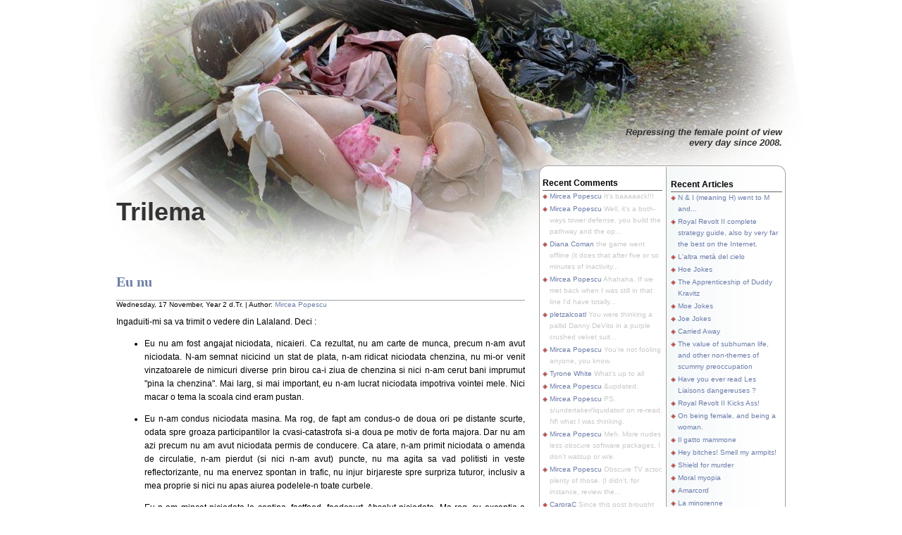

--- FILE ---
content_type: text/html; charset=UTF-8
request_url: http://trilema.com/2010/eu-nu/
body_size: 95222
content:
<!DOCTYPE html>
<html lang="en">

<head>
	<meta http-equiv="Content-Type" content="text/html; charset=UTF-8" />
	<meta http-equiv="Cache-control" content="private,max-age:9800">
	<meta name="description" content="Planet Earth's most widely read blog." /> 
	<meta name="robots" content="index,follow,noarchive" />
<link rel="icon" href="http://trilema.com/favicon.ico" type="image/x-icon" />

	<link rel="stylesheet" href="http://trilema.com/wp-content/themes/trilema/style.css" type="text/css" media="screen" />

<style type="text/css">  body {      	background: #fff url('http://trilema.com/wp-content/themes/trilema/images/bg_sep2016.jpg') no-repeat center top; }  </style>

	<link rel="alternate" type="application/atom+xml" title="Atom 0.3" href="http://trilema.com/feed/atom/" />
	<link rel="alternate" type="application/rss+xml" title="Trilema RSS Feed" href="http://trilema.com/feed/" />
	<link rel="pingback" href="http://trilema.com/xmlrpc.php" />
		<title>Eu nu on Trilema - A blog by Mircea Popescu.</title>
	<style type="text/css">
						ol.footnotes li {list-style-type:lower-roman;}
						ol.footnotes{font-size:0.8em; color:#000000;}		</style>
<script language="JavaScript" type="text/javascript">
if (top.location != self.location) top.location = self.location;
</script>

	
</head>
<body>


<div id="base">
	<div id="mask_head_ie"></div>
	<div id="base2">
		<div id="header">
			<div id="blogtitle"><a href="http://trilema.com">Trilema</a></div>
			<div id="subtitle">Repressing the female point of view<br />every day since 2008.
</div>



			

		</div>
		<div id="mask_foot"></div>
		<div id="container">
<div id="content">        <div class="spacer"></div>             <span id="shash-13901"><div class="post" id="post-13901">                    <h1><a href="http://trilema.com/2010/eu-nu/" rel="bookmark" title="Permanent Link to Eu nu">Eu nu</a></h1>                        <div class="date">                                     Wednesday, 17 November, Year 2 d.Tr.&nbsp;|&nbsp;Author: <a href="http://trilema.com/author/admin/" title="Posts by Mircea Popescu">Mircea Popescu</a>                                                        </div>

                        <div class="entry">
<p>Ingaduiti-mi sa va trimit o vedere din Lalaland. Deci :</p>
<ul>
<li>Eu nu am fost angajat niciodata, nicaieri. Ca rezultat, nu am carte de munca, precum n-am avut niciodata. N-am semnat nicicind un stat de plata, n-am ridicat niciodata chenzina, nu mi-or venit vinzatoarele de nimicuri diverse prin birou ca-i ziua de chenzina si nici n-am cerut bani imprumut "pina la chenzina". Mai larg, si mai important, eu n-am lucrat niciodata impotriva vointei mele. Nici macar o tema la scoala cind eram pustan.</li>
<p></p>
<li>Eu n-am condus niciodata masina. Ma rog, de fapt am condus-o de doua ori pe distante scurte, odata spre groaza participantilor la cvasi-catastrofa si-a doua pe motiv de forta majora. Dar nu am azi precum nu am avut niciodata permis de conducere. Ca atare, n-am primit niciodata o amenda de circulatie, n-am pierdut (si nici n-am avut) puncte, nu ma agita sa vad politisti in veste reflectorizante, nu ma enervez spontan in trafic, nu injur birjareste spre surpriza tuturor, inclusiv a mea proprie si nici nu apas aiurea podelele-n toate curbele.</li>
<p></p>
<li>Eu n-am mincat niciodata la cantina, fastfood, foodcourt. Absolut niciodata. Ma rog, cu exceptia a doua sau trei ocazii la Casa Universitarilor din Cluj si ceva mai multe la bufetul de la Parlament, daca doriti sa le considerati pe alea cantine. Tot asa cum n-am comandat la domiciliu (sau la serviciu) fastfood - pizza, chinezeasca, de-alea. E drept ca maninc si-mi place pizza, si anumite mincaruri chinezesti, dar le maninc la restaurant. E drept ca diferenta-i pina la urma minora, avind in vedere ca uneori am luat ramasitele acasa si oricum livreaza si la comanda daca le ceri, nu-i vorba deci de-o diferenta <em>substantiala</em>. A, si n-am mincat niciodata o saorma. Pur si simplu, pe cind am plecat eu din Romania nu ajunsesera inca la moda si de cind m-am intors n-am fost curios. Am mincat in schimb doner pe malul Bosforului, n-am ceva impotriva mincarii turco-arabesti per se.</li>
<p></p>
<li>Eu n-am fost casatorit niciodata, precum n-am fost nici logodit (si nici macar n-am avut intentia, ca nu ma tenteaza aranjamentul). Nici macar n-am intretinut relatii exclusive cu nici o femeie, nicicind. Nu asa pe ascuns, ci deschis si explicit, draga mea, eu mai am "doua-trei" in prima faza, "niste" mai apoi, asa incit ma-ntelegi tu... N-am platit prostituate niciodata, dar m-am iubit cu destule, intr-o vreme eram tare buni prieteni cu mai toate fetele dintr-o raza de vre-o suta de mile-n jur. Sigur ca probabil dintre ele erau care-o faceau din cine stie ce interes isi reprezentau in mintea lor, tot asa cum sigur c-am dat cu bani in fete din cind in cind, dupa cum mi s-o parut mie ca-i cazul, asa ca iarasi puteti spune ca nu-i o diferenta <em>substantiala</em>. E drept, da-i riscant, dat fiind faptul ca si scumpa dvs mama...</li>
<p></p>
<li>Eu n-am iertat niciodata pe nimeni. Nici n-am de gind sa ma apuc. Am pedepsit intotdeauna, distructiv, umilitor, cu cruzime specifica. E drept ca-n unele cazuri am avut a astepta luni, ani, cincinale pina sa-mi vina la socoteala, dar sincer va spui, pentru scorpion asteptarea asta-i delectare, nu inconvenient. </li>
</ul>
<p>Cinci puncte, hai c-ajunge, sa nu exageram ca nu ne-om mai putea intelege. </p>
<p>Ei, daca aveti chef de exercitiu mental, cum ar arata viata dumneavoastra daca tot la fel, nu ? Mai buna, mai rea ? Altfel ? Tot la fel ? Ati fi niste oameni mai tristi sau mai veseli, mai impliniti sau mai frustrati, mai bogati sau mai saraci ?</p>
<p>Cine stie...</p>

              <div>
                <div class="alignleft">&laquo; <a href="http://trilema.com/2010/in-criza-de-modele/">In criza de modele...</a></div>
                <div class="alignright"><a href="http://trilema.com/2010/copchii-au-o-problema/">Copchii au o problema</a> &raquo;</div>
              </div>

<div class="clear"></div>
                                                    </div>
                  <div class="info">
                             </span><span class="category">Category: <a href="http://trilema.com/category/oda-superbiei/" title="View all posts in Oda Superbiei" rel="category tag">Oda Superbiei</a></span>
   </div>
                   <div class="info_bot"></div>
            </div>
          <div id="postmetadata">
                        Comments feed : <a href='http://trilema.com/2010/eu-nu/feed/'>RSS 2.0</a>.                                             Leave your own <a href="#respond">comment</a> below, or send a <a href="http://trilema.com/2010/eu-nu/trackback/" rel="trackback">trackback</a>.                                   </div>
  
<!-- You can start editing here. -->
		<p class="commenttitle"><a name="comments"></a>91 Responses</p>
		
		<ol class="commentlist">
									<li id="comment-35907" class="commentbody"><div class="commenthead"><img alt='Mikael Eon`s avatar' src='http://mikaeleon.wordpress.com/avatar.png' class='avatar avatar-32 photo' height='32' width='32' />								<div class="commentcount">1</div>
								<span class="authorlink"><a href='http://mikaeleon.wordpress.com' class='url'>Mikael Eon</a></span>&nbsp;								<span class=""></span>
													<br />
								<a class="commentlink" href="#comment-35907" title="">Thursday, 18 November 2010</a>
							</div>
						<p>n-am retinut decat ca trebuie sa-ti spun "La multi ani" ca ai aniversat o oarecare varsta intr-una din zilele astea. sa ne traiesti!</p>
						</li>

										<li id="comment-35909" class="adminbody"><div class="adminhead"><img alt='Mircea Popescu`s avatar' src='http://trilema.com/avatar.png' class='avatar avatar-32 photo' height='32' width='32' />								<div class="commentcount">2</div>
								<span class="authorlink">Mircea Popescu</span>&nbsp;								<span class=""></span>
													<br />
								<a class="commentlink" href="#comment-35909" title="">Thursday, 18 November 2010</a>
							</div>
						<p>Eu ? Nu :D</p>
						</li>

										<li id="comment-35915" class="commentbody"><div class="commenthead"><img alt='Mari`s avatar' src='http://www.fuckoffimbusy.com/avatar.png' class='avatar avatar-32 photo' height='32' width='32' />								<div class="commentcount">3</div>
								<span class="authorlink"><a href='http://www.fuckoffimbusy.com/' class='url'>Mari</a><img src="http://trilema.com/wp-content/themes/trilema/images/insigna-criptograf.png" class="insigna" alt="insigna de criptograf" height=10 width=24 /></span>&nbsp;								<span class=""></span>
													<br />
								<a class="commentlink" href="#comment-35915" title="">Thursday, 18 November 2010</a>
							</div>
						<p>Huh, ce  e cu spovedania asta?   /:)</p>
<p>P.S. LMA!</p>
						</li>

										<li id="comment-35920" class="adminbody"><div class="adminhead"><img alt='Mircea Popescu`s avatar' src='http://trilema.com/avatar.png' class='avatar avatar-32 photo' height='32' width='32' />								<div class="commentcount">4</div>
								<span class="authorlink">Mircea Popescu</span>&nbsp;								<span class=""></span>
													<br />
								<a class="commentlink" href="#comment-35920" title="">Thursday, 18 November 2010</a>
							</div>
						<p>E de bine!</p>
						</li>

										<li id="comment-35955" class="commentbody"><div class="commenthead"><img alt='Luka D`s avatar' src='http://trilema.com/default_avatar.png' class='avatar avatar-32 photo' height='32' width='32' />								<div class="commentcount">5</div>
								<span class="authorlink">Luka D<img src="http://trilema.com/wp-content/themes/trilema/images/insigna-1k.png" class="insigna" alt="insigna pentru 1000 de comentarii" height=10 width=24 /></span>&nbsp;								<span class=""></span>
													<br />
								<a class="commentlink" href="#comment-35955" title="">Saturday, 20 November 2010</a>
							</div>
						<p>Si totusi, nu pari venit din Lalaland.<br />
Doar zic si eu, ce stiu eu ...</p>
						</li>

										<li id="comment-35956" class="adminbody"><div class="adminhead"><img alt='Mircea Popescu`s avatar' src='http://trilema.com/avatar.png' class='avatar avatar-32 photo' height='32' width='32' />								<div class="commentcount">6</div>
								<span class="authorlink">Mircea Popescu</span>&nbsp;								<span class=""></span>
													<br />
								<a class="commentlink" href="#comment-35956" title="">Saturday, 20 November 2010</a>
							</div>
						<p>Pai depinde si de Lalaland. Al tau e de rau ?</p>
						</li>

										<li id="comment-35957" class="commentbody"><div class="commenthead"><img alt='Luka D`s avatar' src='http://trilema.com/default_avatar.png' class='avatar avatar-32 photo' height='32' width='32' />								<div class="commentcount">7</div>
								<span class="authorlink">Luka D<img src="http://trilema.com/wp-content/themes/trilema/images/insigna-1k.png" class="insigna" alt="insigna pentru 1000 de comentarii" height=10 width=24 /></span>&nbsp;								<span class=""></span>
													<br />
								<a class="commentlink" href="#comment-35957" title="">Saturday, 20 November 2010</a>
							</div>
						<p>De rau? Uhm ... mai curand doar de mine si atat. Si e bine.</p>
						</li>

										<li id="comment-35995" class="commentbody"><div class="commenthead"><img alt='Mari`s avatar' src='http://www.fuckoffimbusy.com/avatar.png' class='avatar avatar-32 photo' height='32' width='32' />								<div class="commentcount">8</div>
								<span class="authorlink"><a href='http://www.fuckoffimbusy.com/' class='url'>Mari</a><img src="http://trilema.com/wp-content/themes/trilema/images/insigna-criptograf.png" class="insigna" alt="insigna de criptograf" height=10 width=24 /></span>&nbsp;								<span class=""></span>
													<br />
								<a class="commentlink" href="#comment-35995" title="">Sunday, 21 November 2010</a>
							</div>
						<p>Apoi, dacă  zici că e de bine, mărturisesc că le-am făcut pe toate cele enumerate de dumneata... în afară de una, nu spui care. :D</p>
						</li>

										<li id="comment-63848" class="adminbody"><div class="adminhead"><img alt='Mircea Popescu`s avatar' src='http://trilema.com/avatar.png' class='avatar avatar-32 photo' height='32' width='32' />								<div class="commentcount">9</div>
								<span class="authorlink">Mircea Popescu</span>&nbsp;								<span class=""></span>
													<br />
								<a class="commentlink" href="#comment-63848" title="">Wednesday, 21 September 2011</a>
							</div>
						<p>Ia uite, faza asta merita continuata.</p>
						</li>

										<li id="comment-63888" class="commentbody"><div class="commenthead"><img alt='Lilly`s avatar' src='http://trilema.com/default_avatar.png' class='avatar avatar-32 photo' height='32' width='32' />								<div class="commentcount">10</div>
								<span class="authorlink">Lilly<img src="http://trilema.com/wp-content/themes/trilema/images/insigna-trol.png" class="insigna" alt="insigna de trol" height=10 width=24 /></span>&nbsp;								<span class=""></span>
													<br />
								<a class="commentlink" href="#comment-63888" title="">Wednesday, 21 September 2011</a>
							</div>
						<p>On a remote note..<br />
,,First off, I'm sound asleep in la-la land with Shania Twain in the mountains somewhere. I hear a phone ring and I'm like, "Who's got a phone in the mountains?'' ''</p>
						</li>

										<li id="comment-63891" class="commentbody"><div class="commenthead"><img alt='Cristian`s avatar' src='http://trilema.com/default_avatar.png' class='avatar avatar-32 photo' height='32' width='32' />								<div class="commentcount">11</div>
								<span class="authorlink">Cristian<img src="http://trilema.com/wp-content/themes/trilema/images/insigna-trol.png" class="insigna" alt="insigna de trol" height=10 width=24 /><img src="http://trilema.com/wp-content/themes/trilema/images/insigna-tech.png" class="insigna" alt="insigna de tehnolog" height=10 width=24 /><img src="http://trilema.com/wp-content/themes/trilema/images/insigna-1k.png" class="insigna" alt="insigna pentru 1000 de comentarii" height=10 width=24 /></span>&nbsp;								<span class=""></span>
													<br />
								<a class="commentlink" href="#comment-63891" title="">Wednesday, 21 September 2011</a>
							</div>
						<blockquote cite="#"><p>
Eu nu am fost angajat niciodata, nicaieri.
</p></blockquote>
<p>Deci de asta îți iei tu totul pe firma :-)</p>
<blockquote cite="#"><p>
Eu n-am iertat niciodata pe nimeni.
</p></blockquote>
<p>Mircea necruțătorul. Dar uite totuși că iubește:</p>
<blockquote cite="#"><p>
N-am platit prostituate niciodata, dar m-am <em>iubit</em> cu destule,
</p></blockquote>
<blockquote cite="#"><p>
Nici macar n-am intretinut relatii exclusive cu nici o femeie, nicicind. Nu asa pe ascuns, ci deschis si explicit, draga mea, eu mai am “doua-trei” in prima faza, “niste” mai apoi, asa incit ma-ntelegi tu…
</p></blockquote>
<p>Prima faza fiind când, după câțiva ani buni? Haters gonna hate.</p>
						</li>

										<li id="comment-63910" class="adminbody"><div class="adminhead"><img alt='Mircea Popescu`s avatar' src='http://trilema.com/avatar.png' class='avatar avatar-32 photo' height='32' width='32' />								<div class="commentcount">12</div>
								<span class="authorlink">Mircea Popescu</span>&nbsp;								<span class=""></span>
													<br />
								<a class="commentlink" href="#comment-63910" title="">Wednesday, 21 September 2011</a>
							</div>
						<p>@<b>Lilly</b> La faza asta nu m-am prins. Ia-ma-ncet ca io-s din alta generatie. Ce este Shania Twain ? :D</p>
<p>@<b>Cristian</b> Nu chiar totul, si nu pentru asta cit pentru considerente fiscale. Erevanu' te maninca.</p>
<p>PS. Undefined antecedent "prima faza". Check your commenter's manual to find the correct syntax to use near "Prima faza fiind când...".</p>
						</li>

										<li id="comment-63919" class="commentbody"><div class="commenthead"><img alt='Lilly`s avatar' src='http://trilema.com/default_avatar.png' class='avatar avatar-32 photo' height='32' width='32' />								<div class="commentcount">13</div>
								<span class="authorlink">Lilly<img src="http://trilema.com/wp-content/themes/trilema/images/insigna-trol.png" class="insigna" alt="insigna de trol" height=10 width=24 /></span>&nbsp;								<span class=""></span>
													<br />
								<a class="commentlink" href="#comment-63919" title="">Wednesday, 21 September 2011</a>
							</div>
						<p>cu dedicasion <a href="http://www.youtube.com/watch?v=IpT-FW_G8-A">http://www.youtube.com/watch?v=IpT-FW_G8-A</a></p>
						</li>

										<li id="comment-63924" class="commentbody"><div class="commenthead"><img alt='Cristian`s avatar' src='http://trilema.com/default_avatar.png' class='avatar avatar-32 photo' height='32' width='32' />								<div class="commentcount">14</div>
								<span class="authorlink">Cristian<img src="http://trilema.com/wp-content/themes/trilema/images/insigna-trol.png" class="insigna" alt="insigna de trol" height=10 width=24 /><img src="http://trilema.com/wp-content/themes/trilema/images/insigna-tech.png" class="insigna" alt="insigna de tehnolog" height=10 width=24 /><img src="http://trilema.com/wp-content/themes/trilema/images/insigna-1k.png" class="insigna" alt="insigna pentru 1000 de comentarii" height=10 width=24 /></span>&nbsp;								<span class=""></span>
													<br />
								<a class="commentlink" href="#comment-63924" title="">Wednesday, 21 September 2011</a>
							</div>
						<p>Bineeeee. Hai să luam un exemplu mai concret atunci. Fetei de la brutărie i-ai spus că mai ai două-trei atunci când ai luat pâinea aia? Sau liceenei i-ai spus înainte să dea „bacul” sau după ce a dat „bacul”?</p>
<p>Apropo de prostituatele alea, nu-ți era frică de boli venerice?</p>
						</li>

										<li id="comment-63932" class="adminbody"><div class="adminhead"><img alt='Mircea Popescu`s avatar' src='http://trilema.com/avatar.png' class='avatar avatar-32 photo' height='32' width='32' />								<div class="commentcount">15</div>
								<span class="authorlink">Mircea Popescu</span>&nbsp;								<span class=""></span>
													<br />
								<a class="commentlink" href="#comment-63932" title="">Wednesday, 21 September 2011</a>
							</div>
						<p>@<b>Lilly</b> VAI CE MUZICA FRUMOASA. VAI CE VOCE MELODICA.</p>
<p>CUM AM PUTUT PENTRU CA SA TRAIESC IN BEZNA IGNORANTEI TOTI ACESTI ANI</p>
<p>@<b>Cristian</b> Aleia nu i-am spus nimic, ca n-am mai vazut-o de-atunci, zici c-o intrat in pamint. Liceenei ar fi fost dificil sa nu-i spun dat fiind ca eram cu tata ciurda cind ne-am cunoscut (daca te referi la aia cu telefonu' lui Cioran). Nu-mi era frica de boli generice. Precum nici venerice.</p>
						</li>

										<li id="comment-63938" class="commentbody"><div class="commenthead"><img alt='Lilly`s avatar' src='http://trilema.com/default_avatar.png' class='avatar avatar-32 photo' height='32' width='32' />								<div class="commentcount">16</div>
								<span class="authorlink">Lilly<img src="http://trilema.com/wp-content/themes/trilema/images/insigna-trol.png" class="insigna" alt="insigna de trol" height=10 width=24 /></span>&nbsp;								<span class=""></span>
													<br />
								<a class="commentlink" href="#comment-63938" title="">Wednesday, 21 September 2011</a>
							</div>
						<p>Ca sa o citez pe profa mea de romana ,, Esti un ignorant!'':))</p>
						</li>

										<li id="comment-63939" class="adminbody"><div class="adminhead"><img alt='Mircea Popescu`s avatar' src='http://trilema.com/avatar.png' class='avatar avatar-32 photo' height='32' width='32' />								<div class="commentcount">17</div>
								<span class="authorlink">Mircea Popescu</span>&nbsp;								<span class=""></span>
													<br />
								<a class="commentlink" href="#comment-63939" title="">Wednesday, 21 September 2011</a>
							</div>
						<p><a href="http://www.youtube.com/watch?v=FTcMqd4weQg">http://www.youtube.com/watch?v=FTcMqd4weQg</a></p>
<p>>>> <a href="http://www.youtube.com/watch?v=jG36OjxQWRg">http://www.youtube.com/watch?v=jG36OjxQWRg</a> <<<</p>
						</li>

										<li id="comment-63941" class="commentbody"><div class="commenthead"><img alt='Cristian`s avatar' src='http://trilema.com/default_avatar.png' class='avatar avatar-32 photo' height='32' width='32' />								<div class="commentcount">18</div>
								<span class="authorlink">Cristian<img src="http://trilema.com/wp-content/themes/trilema/images/insigna-trol.png" class="insigna" alt="insigna de trol" height=10 width=24 /><img src="http://trilema.com/wp-content/themes/trilema/images/insigna-tech.png" class="insigna" alt="insigna de tehnolog" height=10 width=24 /><img src="http://trilema.com/wp-content/themes/trilema/images/insigna-1k.png" class="insigna" alt="insigna pentru 1000 de comentarii" height=10 width=24 /></span>&nbsp;								<span class=""></span>
													<br />
								<a class="commentlink" href="#comment-63941" title="">Wednesday, 21 September 2011</a>
							</div>
						<p>Replica adecvată pentru Lilly era <a href="http://www.youtube.com/watch?v=mqFLXayD6e8" >That Don't Impress Me Much</a>.</p>
<p>O fi știind săraca fată ce-o fi știind. Nu știu cine e aia cu telefonul lui Cioran că parcă n-ai spus prea multe despre ea. Eu vorbeam de aia din <a href="http://trilema.com/2010/bai-mi-e-lene/" >Băi, mi-e lene</a>. Și dacă erai cu ciurda după tine, tot putea să creadă că-s niște prietene sau colege de serviciu că tot te lăudai că n-ai muncit (la patron). Mă rog, asta depinde și ce s-a întâmplat efectiv atunci.</p>
						</li>

										<li id="comment-63943" class="adminbody"><div class="adminhead"><img alt='Mircea Popescu`s avatar' src='http://trilema.com/avatar.png' class='avatar avatar-32 photo' height='32' width='32' />								<div class="commentcount">19</div>
								<span class="authorlink">Mircea Popescu</span>&nbsp;								<span class=""></span>
													<br />
								<a class="commentlink" href="#comment-63943" title="">Wednesday, 21 September 2011</a>
							</div>
						<p>Tu ai avantajul ca nefiind un barbat bine (ca mine) asculti muzica de pizde de liceu (ca Shanwi aia). Sau cu alte cuvinte io-s un ignorant, da' tendentios.</p>
<p>Pe aia am pus-o sa faca striptis la prima intilnire s-o critice fetele. </p>
<p>Bai, o plins.</p>
						</li>

										<li id="comment-63944" class="commentbody"><div class="commenthead"><img alt='Lilly`s avatar' src='http://trilema.com/default_avatar.png' class='avatar avatar-32 photo' height='32' width='32' />								<div class="commentcount">20</div>
								<span class="authorlink">Lilly<img src="http://trilema.com/wp-content/themes/trilema/images/insigna-trol.png" class="insigna" alt="insigna de trol" height=10 width=24 /></span>&nbsp;								<span class=""></span>
													<br />
								<a class="commentlink" href="#comment-63944" title="">Wednesday, 21 September 2011</a>
							</div>
						<p>Bai, shania aia ii veche de cand aveam io 5 primaveri! sau ceva..</p>
						</li>

										<li id="comment-63948" class="adminbody"><div class="adminhead"><img alt='Mircea Popescu`s avatar' src='http://trilema.com/avatar.png' class='avatar avatar-32 photo' height='32' width='32' />								<div class="commentcount">21</div>
								<span class="authorlink">Mircea Popescu</span>&nbsp;								<span class=""></span>
													<br />
								<a class="commentlink" href="#comment-63948" title="">Wednesday, 21 September 2011</a>
							</div>
						<p>Lumea tot zice ca fetele incep tot mai mici si io tot nu cred, ca-mi convine situatia.</p>
<p>Da' plm, 5 anisori ?!</p>
						</li>

										<li id="comment-63952" class="commentbody"><div class="commenthead"><img alt='Lilly`s avatar' src='http://trilema.com/default_avatar.png' class='avatar avatar-32 photo' height='32' width='32' />								<div class="commentcount">22</div>
								<span class="authorlink">Lilly<img src="http://trilema.com/wp-content/themes/trilema/images/insigna-trol.png" class="insigna" alt="insigna de trol" height=10 width=24 /></span>&nbsp;								<span class=""></span>
													<br />
								<a class="commentlink" href="#comment-63952" title="">Wednesday, 21 September 2011</a>
							</div>
						<p>:| wtf? ziceam de cand canta tanti.. tu ce scenarii ai in cap bre?!</p>
						</li>

										<li id="comment-63956" class="adminbody"><div class="adminhead"><img alt='Mircea Popescu`s avatar' src='http://trilema.com/avatar.png' class='avatar avatar-32 photo' height='32' width='32' />								<div class="commentcount">23</div>
								<span class="authorlink">Mircea Popescu</span>&nbsp;								<span class=""></span>
													<br />
								<a class="commentlink" href="#comment-63956" title="">Wednesday, 21 September 2011</a>
							</div>
						<p>Io numa' zic. Nu imi asum responsabilitatea unui interlocutor.</p>
						</li>

										<li id="comment-63959" class="commentbody"><div class="commenthead"><img alt='Cristian`s avatar' src='http://trilema.com/default_avatar.png' class='avatar avatar-32 photo' height='32' width='32' />								<div class="commentcount">24</div>
								<span class="authorlink">Cristian<img src="http://trilema.com/wp-content/themes/trilema/images/insigna-trol.png" class="insigna" alt="insigna de trol" height=10 width=24 /><img src="http://trilema.com/wp-content/themes/trilema/images/insigna-tech.png" class="insigna" alt="insigna de tehnolog" height=10 width=24 /><img src="http://trilema.com/wp-content/themes/trilema/images/insigna-1k.png" class="insigna" alt="insigna pentru 1000 de comentarii" height=10 width=24 /></span>&nbsp;								<span class=""></span>
													<br />
								<a class="commentlink" href="#comment-63959" title="">Wednesday, 21 September 2011</a>
							</div>
						<p>@Mircea Popescu: dar ce-ai vrea să ascult, <a href="http://trilema.com/2009/imi-explicati-si-mie-chestia-asta-cu-manelele/" >manele</a>?</p>
<p>A și făcut striptisul ăla? Și ce calificative a primit că acum așa e cu calificative, nu mai e cu note.</p>
						</li>

										<li id="comment-63960" class="commentbody"><div class="commenthead"><img alt='Lilly`s avatar' src='http://trilema.com/default_avatar.png' class='avatar avatar-32 photo' height='32' width='32' />								<div class="commentcount">25</div>
								<span class="authorlink">Lilly<img src="http://trilema.com/wp-content/themes/trilema/images/insigna-trol.png" class="insigna" alt="insigna de trol" height=10 width=24 /></span>&nbsp;								<span class=""></span>
													<br />
								<a class="commentlink" href="#comment-63960" title="">Wednesday, 21 September 2011</a>
							</div>
						<p>Asa i-ai zis si lu aia pe care ai impregnat-o cu semintia-ti?/:)</p>
						</li>

										<li id="comment-63965" class="adminbody"><div class="adminhead"><img alt='Mircea Popescu`s avatar' src='http://trilema.com/avatar.png' class='avatar avatar-32 photo' height='32' width='32' />								<div class="commentcount">26</div>
								<span class="authorlink">Mircea Popescu</span>&nbsp;								<span class=""></span>
													<br />
								<a class="commentlink" href="#comment-63965" title="">Wednesday, 21 September 2011</a>
							</div>
						<p>@<b>Cristian</b> A facut dara. Si precum vezi cit is de harpii si hasperite muierile la o prapadita de pizza la distanta, iti dai seama ce-o avut a-si auzi despre propriul blat copila. Daca-ti zic c-o plins...</p>
<p>@<b>Lilly</b> Undefined antecedent “aia”. Check your commenter’s manual to find the correct syntax to use near “aia pe care ai…”.</p>
						</li>

										<li id="comment-63966" class="commentbody"><div class="commenthead"><img alt='Cristian`s avatar' src='http://trilema.com/default_avatar.png' class='avatar avatar-32 photo' height='32' width='32' />								<div class="commentcount">27</div>
								<span class="authorlink">Cristian<img src="http://trilema.com/wp-content/themes/trilema/images/insigna-trol.png" class="insigna" alt="insigna de trol" height=10 width=24 /><img src="http://trilema.com/wp-content/themes/trilema/images/insigna-tech.png" class="insigna" alt="insigna de tehnolog" height=10 width=24 /><img src="http://trilema.com/wp-content/themes/trilema/images/insigna-1k.png" class="insigna" alt="insigna pentru 1000 de comentarii" height=10 width=24 /></span>&nbsp;								<span class=""></span>
													<br />
								<a class="commentlink" href="#comment-63966" title="">Wednesday, 21 September 2011</a>
							</div>
						<p>Tu n-auzi că el nu are copii? Mircea dă-i și ei niște lecții... de reading comprehension.</p>
						</li>

										<li id="comment-63968" class="commentbody"><div class="commenthead"><img alt='Lilly`s avatar' src='http://trilema.com/default_avatar.png' class='avatar avatar-32 photo' height='32' width='32' />								<div class="commentcount">28</div>
								<span class="authorlink">Lilly<img src="http://trilema.com/wp-content/themes/trilema/images/insigna-trol.png" class="insigna" alt="insigna de trol" height=10 width=24 /></span>&nbsp;								<span class=""></span>
													<br />
								<a class="commentlink" href="#comment-63968" title="">Wednesday, 21 September 2011</a>
							</div>
						<p>Mircea, no hablo espagnol!<br />
Pai n-are ca i-o omorat pe toti cand inca nu ierau copii ci embrioni.</p>
						</li>

										<li id="comment-63973" class="commentbody"><div class="commenthead"><img alt='Cristian`s avatar' src='http://trilema.com/default_avatar.png' class='avatar avatar-32 photo' height='32' width='32' />								<div class="commentcount">29</div>
								<span class="authorlink">Cristian<img src="http://trilema.com/wp-content/themes/trilema/images/insigna-trol.png" class="insigna" alt="insigna de trol" height=10 width=24 /><img src="http://trilema.com/wp-content/themes/trilema/images/insigna-tech.png" class="insigna" alt="insigna de tehnolog" height=10 width=24 /><img src="http://trilema.com/wp-content/themes/trilema/images/insigna-1k.png" class="insigna" alt="insigna pentru 1000 de comentarii" height=10 width=24 /></span>&nbsp;								<span class=""></span>
													<br />
								<a class="commentlink" href="#comment-63973" title="">Wednesday, 21 September 2011</a>
							</div>
						<p>Putea să plângă și doar pentru că ai pus-o să facă așa ceva că <em>ea nu e dintr-aia</em>.<br />
P.S. Constat că am rămas în urmă cu muzica de liceu. Habar n-aveam cine e Rebecca Black, noroc cu Lilly.</p>
						</li>

										<li id="comment-63975" class="commentbody"><div class="commenthead"><img alt='Lilly`s avatar' src='http://trilema.com/default_avatar.png' class='avatar avatar-32 photo' height='32' width='32' />								<div class="commentcount">30</div>
								<span class="authorlink">Lilly<img src="http://trilema.com/wp-content/themes/trilema/images/insigna-trol.png" class="insigna" alt="insigna de trol" height=10 width=24 /></span>&nbsp;								<span class=""></span>
													<br />
								<a class="commentlink" href="#comment-63975" title="">Wednesday, 21 September 2011</a>
							</div>
						<p>Nu draga, ai ramas in urma cu interwebzu!</p>
						</li>

										<li id="comment-63977" class="adminbody"><div class="adminhead"><img alt='Mircea Popescu`s avatar' src='http://trilema.com/avatar.png' class='avatar avatar-32 photo' height='32' width='32' />								<div class="commentcount">31</div>
								<span class="authorlink">Mircea Popescu</span>&nbsp;								<span class=""></span>
													<br />
								<a class="commentlink" href="#comment-63977" title="">Wednesday, 21 September 2011</a>
							</div>
						<p>@<b>Cristian</b> Tu n-ai idee cum functioneaza mintea femeii. Dat fiind ca asistenta era mai mult feminina si eu am puteri magice de-a deveni invizibil, fata nu si-a perceput experienta in termeni sexuali, ci de competitie/competenta.</p>
						</li>

										<li id="comment-63979" class="commentbody"><div class="commenthead"><img alt='Cristian`s avatar' src='http://trilema.com/default_avatar.png' class='avatar avatar-32 photo' height='32' width='32' />								<div class="commentcount">32</div>
								<span class="authorlink">Cristian<img src="http://trilema.com/wp-content/themes/trilema/images/insigna-trol.png" class="insigna" alt="insigna de trol" height=10 width=24 /><img src="http://trilema.com/wp-content/themes/trilema/images/insigna-tech.png" class="insigna" alt="insigna de tehnolog" height=10 width=24 /><img src="http://trilema.com/wp-content/themes/trilema/images/insigna-1k.png" class="insigna" alt="insigna pentru 1000 de comentarii" height=10 width=24 /></span>&nbsp;								<span class=""></span>
													<br />
								<a class="commentlink" href="#comment-63979" title="">Wednesday, 21 September 2011</a>
							</div>
						<p>P.S. Comentariu de hater: tu ești băiatul care l-a luat pe NU în brațe.<br />
Și încă un comentariu de hater: probabil că aia de la brutărie l-a luat și ea pe NU în brațe.</p>
						</li>

										<li id="comment-63982" class="adminbody"><div class="adminhead"><img alt='Mircea Popescu`s avatar' src='http://trilema.com/avatar.png' class='avatar avatar-32 photo' height='32' width='32' />								<div class="commentcount">33</div>
								<span class="authorlink">Mircea Popescu</span>&nbsp;								<span class=""></span>
													<br />
								<a class="commentlink" href="#comment-63982" title="">Wednesday, 21 September 2011</a>
							</div>
						<p>Nu doar ca l-am luat in brate da' l-am lasat si gravida.</p>
						</li>

										<li id="comment-63986" class="commentbody"><div class="commenthead"><img alt='Cristian`s avatar' src='http://trilema.com/default_avatar.png' class='avatar avatar-32 photo' height='32' width='32' />								<div class="commentcount">34</div>
								<span class="authorlink">Cristian<img src="http://trilema.com/wp-content/themes/trilema/images/insigna-trol.png" class="insigna" alt="insigna de trol" height=10 width=24 /><img src="http://trilema.com/wp-content/themes/trilema/images/insigna-tech.png" class="insigna" alt="insigna de tehnolog" height=10 width=24 /><img src="http://trilema.com/wp-content/themes/trilema/images/insigna-1k.png" class="insigna" alt="insigna pentru 1000 de comentarii" height=10 width=24 /></span>&nbsp;								<span class=""></span>
													<br />
								<a class="commentlink" href="#comment-63986" title="">Wednesday, 21 September 2011</a>
							</div>
						<p>@Lilly: Justin <del>Timberlake</del>Bieber știi cine e? Dar Nelly? Dar Pitbull?<br />
@Mircea Popescu: da, ai dreptate, dar trebuie să existe și spirit de competiție în fata aia. Sunt unele care tot ar refuza.<br />
Că tot vorbim de striptis, tu ți-ai dat întâlnire cu ea într-un bar deocheat sau cum?</p>
						</li>

										<li id="comment-63988" class="adminbody"><div class="adminhead"><img alt='Mircea Popescu`s avatar' src='http://trilema.com/avatar.png' class='avatar avatar-32 photo' height='32' width='32' />								<div class="commentcount">35</div>
								<span class="authorlink">Mircea Popescu</span>&nbsp;								<span class=""></span>
													<br />
								<a class="commentlink" href="#comment-63988" title="">Wednesday, 21 September 2011</a>
							</div>
						<p>Neah, ci am dus-o acasa.</p>
						</li>

										<li id="comment-63989" class="commentbody"><div class="commenthead"><img alt='Lilly`s avatar' src='http://trilema.com/default_avatar.png' class='avatar avatar-32 photo' height='32' width='32' />								<div class="commentcount">36</div>
								<span class="authorlink">Lilly<img src="http://trilema.com/wp-content/themes/trilema/images/insigna-trol.png" class="insigna" alt="insigna de trol" height=10 width=24 /></span>&nbsp;								<span class=""></span>
													<br />
								<a class="commentlink" href="#comment-63989" title="">Wednesday, 21 September 2011</a>
							</div>
						<p>Auzishi de toti. Ia zi, tu auzishi de Lykke Li? Ca-i cat de cat noua</p>
						</li>

										<li id="comment-63992" class="commentbody"><div class="commenthead"><img alt='Cristian`s avatar' src='http://trilema.com/default_avatar.png' class='avatar avatar-32 photo' height='32' width='32' />								<div class="commentcount">37</div>
								<span class="authorlink">Cristian<img src="http://trilema.com/wp-content/themes/trilema/images/insigna-trol.png" class="insigna" alt="insigna de trol" height=10 width=24 /><img src="http://trilema.com/wp-content/themes/trilema/images/insigna-tech.png" class="insigna" alt="insigna de tehnolog" height=10 width=24 /><img src="http://trilema.com/wp-content/themes/trilema/images/insigna-1k.png" class="insigna" alt="insigna pentru 1000 de comentarii" height=10 width=24 /></span>&nbsp;								<span class=""></span>
													<br />
								<a class="commentlink" href="#comment-63992" title="">Wednesday, 21 September 2011</a>
							</div>
						<p>@Mircea Popescu: direct acasă?<br />
@Lilly: nu, bineînțeles că nu. Culturalizează-ne!</p>
						</li>

										<li id="comment-63994" class="commentbody"><div class="commenthead"><img alt='Lilly`s avatar' src='http://trilema.com/default_avatar.png' class='avatar avatar-32 photo' height='32' width='32' />								<div class="commentcount">38</div>
								<span class="authorlink">Lilly<img src="http://trilema.com/wp-content/themes/trilema/images/insigna-trol.png" class="insigna" alt="insigna de trol" height=10 width=24 /></span>&nbsp;								<span class=""></span>
													<br />
								<a class="commentlink" href="#comment-63994" title="">Wednesday, 21 September 2011</a>
							</div>
						<p>Na mama <a href="http://www.youtube.com/watch?v=jWxuY4SYtaA">http://www.youtube.com/watch?v=jWxuY4SYtaA</a></p>
						</li>

										<li id="comment-63997" class="adminbody"><div class="adminhead"><img alt='Mircea Popescu`s avatar' src='http://trilema.com/avatar.png' class='avatar avatar-32 photo' height='32' width='32' />								<div class="commentcount">39</div>
								<span class="authorlink">Mircea Popescu</span>&nbsp;								<span class=""></span>
													<br />
								<a class="commentlink" href="#comment-63997" title="">Wednesday, 21 September 2011</a>
							</div>
						<p>Mindra copila de-ti zici Lilly : auzisi e persoana a doua. Tu vrei sa zici ca auzii.</p>
<p>@<b>Cristian</b> Nu direct acasa. Indirect acasa. Beut o cafea intii, ca nu suntem unguri.</p>
						</li>

										<li id="comment-64000" class="commentbody"><div class="commenthead"><img alt='Lilly`s avatar' src='http://trilema.com/default_avatar.png' class='avatar avatar-32 photo' height='32' width='32' />								<div class="commentcount">40</div>
								<span class="authorlink">Lilly<img src="http://trilema.com/wp-content/themes/trilema/images/insigna-trol.png" class="insigna" alt="insigna de trol" height=10 width=24 /></span>&nbsp;								<span class=""></span>
													<br />
								<a class="commentlink" href="#comment-64000" title="">Wednesday, 21 September 2011</a>
							</div>
						<p>Da io zic cum vreau ca-s pe Trilema nu la hora de romana.</p>
						</li>

										<li id="comment-64006" class="adminbody"><div class="adminhead"><img alt='Mircea Popescu`s avatar' src='http://trilema.com/avatar.png' class='avatar avatar-32 photo' height='32' width='32' />								<div class="commentcount">41</div>
								<span class="authorlink">Mircea Popescu</span>&nbsp;								<span class=""></span>
													<br />
								<a class="commentlink" href="#comment-64006" title="">Wednesday, 21 September 2011</a>
							</div>
						<p>La Trilema e chiar mai grav decit la hora de romana, minca-i-ai.</p>
						</li>

										<li id="comment-64008" class="commentbody"><div class="commenthead"><img alt='Cristian`s avatar' src='http://trilema.com/default_avatar.png' class='avatar avatar-32 photo' height='32' width='32' />								<div class="commentcount">42</div>
								<span class="authorlink">Cristian<img src="http://trilema.com/wp-content/themes/trilema/images/insigna-trol.png" class="insigna" alt="insigna de trol" height=10 width=24 /><img src="http://trilema.com/wp-content/themes/trilema/images/insigna-tech.png" class="insigna" alt="insigna de tehnolog" height=10 width=24 /><img src="http://trilema.com/wp-content/themes/trilema/images/insigna-1k.png" class="insigna" alt="insigna pentru 1000 de comentarii" height=10 width=24 /></span>&nbsp;								<span class=""></span>
													<br />
								<a class="commentlink" href="#comment-64008" title="">Wednesday, 21 September 2011</a>
							</div>
						<p>Cafea cu <a href="http://en.wikipedia.org/wiki/Date_rape_drug#GHB.2FGBL.2F1.2C4_BDO" >Gamma-hydroxybutyrate</a>? Haters gonna hate.</p>
						</li>

										<li id="comment-64009" class="commentbody"><div class="commenthead"><img alt='Lilly`s avatar' src='http://trilema.com/default_avatar.png' class='avatar avatar-32 photo' height='32' width='32' />								<div class="commentcount">43</div>
								<span class="authorlink">Lilly<img src="http://trilema.com/wp-content/themes/trilema/images/insigna-trol.png" class="insigna" alt="insigna de trol" height=10 width=24 /></span>&nbsp;								<span class=""></span>
													<br />
								<a class="commentlink" href="#comment-64009" title="">Wednesday, 21 September 2011</a>
							</div>
						<p>Manca-i-as Trilemei sau horei de romana? Sa inteleg unde ma duc cu gura..<br />
:)) de ce naiba imi intind singura capcane nu stiu..</p>
						</li>

										<li id="comment-64011" class="adminbody"><div class="adminhead"><img alt='Mircea Popescu`s avatar' src='http://trilema.com/avatar.png' class='avatar avatar-32 photo' height='32' width='32' />								<div class="commentcount">44</div>
								<span class="authorlink">Mircea Popescu</span>&nbsp;								<span class=""></span>
													<br />
								<a class="commentlink" href="#comment-64011" title="">Wednesday, 21 September 2011</a>
							</div>
						<p>@<b>Cristian</b> Nu. Ci cu zahar, bwey. Tu crezi ca io stric banii de gamabuxy de-ala pe deajaba ?</p>
<p>@<b>Lilly</b> Pentru ca nu mai esti fata, ci incet-incet te coci femeie, si femeii-i place.</p>
						</li>

										<li id="comment-64014" class="commentbody"><div class="commenthead"><img alt='Lilly`s avatar' src='http://trilema.com/default_avatar.png' class='avatar avatar-32 photo' height='32' width='32' />								<div class="commentcount">45</div>
								<span class="authorlink">Lilly<img src="http://trilema.com/wp-content/themes/trilema/images/insigna-trol.png" class="insigna" alt="insigna de trol" height=10 width=24 /></span>&nbsp;								<span class=""></span>
													<br />
								<a class="commentlink" href="#comment-64014" title="">Wednesday, 21 September 2011</a>
							</div>
						<p>Femeia-i masochizda? (Asta ca sa te scutesc de efortul de a-mi corecta cuvantul masochista)</p>
						</li>

										<li id="comment-64019" class="commentbody"><div class="commenthead"><img alt='Cristian`s avatar' src='http://trilema.com/default_avatar.png' class='avatar avatar-32 photo' height='32' width='32' />								<div class="commentcount">46</div>
								<span class="authorlink">Cristian<img src="http://trilema.com/wp-content/themes/trilema/images/insigna-trol.png" class="insigna" alt="insigna de trol" height=10 width=24 /><img src="http://trilema.com/wp-content/themes/trilema/images/insigna-tech.png" class="insigna" alt="insigna de tehnolog" height=10 width=24 /><img src="http://trilema.com/wp-content/themes/trilema/images/insigna-1k.png" class="insigna" alt="insigna pentru 1000 de comentarii" height=10 width=24 /></span>&nbsp;								<span class=""></span>
													<br />
								<a class="commentlink" href="#comment-64019" title="">Wednesday, 21 September 2011</a>
							</div>
						<p>Adică îi place să fie chinuită la pizdă?</p>
						</li>

										<li id="comment-64020" class="commentbody"><div class="commenthead"><img alt='Lilly`s avatar' src='http://trilema.com/default_avatar.png' class='avatar avatar-32 photo' height='32' width='32' />								<div class="commentcount">47</div>
								<span class="authorlink">Lilly<img src="http://trilema.com/wp-content/themes/trilema/images/insigna-trol.png" class="insigna" alt="insigna de trol" height=10 width=24 /></span>&nbsp;								<span class=""></span>
													<br />
								<a class="commentlink" href="#comment-64020" title="">Wednesday, 21 September 2011</a>
							</div>
						<p>Sa ne clarifice expertul mircea..</p>
						</li>

										<li id="comment-64024" class="adminbody"><div class="adminhead"><img alt='Mircea Popescu`s avatar' src='http://trilema.com/avatar.png' class='avatar avatar-32 photo' height='32' width='32' />								<div class="commentcount">48</div>
								<span class="authorlink">Mircea Popescu</span>&nbsp;								<span class=""></span>
													<br />
								<a class="commentlink" href="#comment-64024" title="">Wednesday, 21 September 2011</a>
							</div>
						<p>Pot sa va confirm ca atit din punct de vedere cit si cultural.</p>
						</li>

										<li id="comment-64029" class="commentbody"><div class="commenthead"><img alt='Lilly`s avatar' src='http://trilema.com/default_avatar.png' class='avatar avatar-32 photo' height='32' width='32' />								<div class="commentcount">49</div>
								<span class="authorlink">Lilly<img src="http://trilema.com/wp-content/themes/trilema/images/insigna-trol.png" class="insigna" alt="insigna de trol" height=10 width=24 /></span>&nbsp;								<span class=""></span>
													<br />
								<a class="commentlink" href="#comment-64029" title="">Wednesday, 21 September 2011</a>
							</div>
						<p>E cam incarcat aerul pe-aici.. ia sa ne destresam \:d/ <a href="http://www.youtube.com/watch?v=etL188MwFMg&amp;feature=related">http://www.youtube.com/watch?v=etL188MwFMg&amp;feature=related</a></p>
						</li>

										<li id="comment-64032" class="adminbody"><div class="adminhead"><img alt='Mircea Popescu`s avatar' src='http://trilema.com/avatar.png' class='avatar avatar-32 photo' height='32' width='32' />								<div class="commentcount">50</div>
								<span class="authorlink">Mircea Popescu</span>&nbsp;								<span class=""></span>
													<br />
								<a class="commentlink" href="#comment-64032" title="">Wednesday, 21 September 2011</a>
							</div>
						<p>Asta-i un fel de Nede doar ca nu traduce din engleza ci in engleza sau chiar inghite banana aia ?</p>
						</li>

										<li id="comment-64034" class="commentbody"><div class="commenthead"><img alt='Lilly`s avatar' src='http://trilema.com/default_avatar.png' class='avatar avatar-32 photo' height='32' width='32' />								<div class="commentcount">51</div>
								<span class="authorlink">Lilly<img src="http://trilema.com/wp-content/themes/trilema/images/insigna-trol.png" class="insigna" alt="insigna de trol" height=10 width=24 /></span>&nbsp;								<span class=""></span>
													<br />
								<a class="commentlink" href="#comment-64034" title="">Wednesday, 21 September 2011</a>
							</div>
						<p>CINE DRACU E NEDE?!:|</p>
						</li>

										<li id="comment-64036" class="commentbody"><div class="commenthead"><img alt='Lilly`s avatar' src='http://trilema.com/default_avatar.png' class='avatar avatar-32 photo' height='32' width='32' />								<div class="commentcount">52</div>
								<span class="authorlink">Lilly<img src="http://trilema.com/wp-content/themes/trilema/images/insigna-trol.png" class="insigna" alt="insigna de trol" height=10 width=24 /></span>&nbsp;								<span class=""></span>
													<br />
								<a class="commentlink" href="#comment-64036" title="">Wednesday, 21 September 2011</a>
							</div>
						<p>Na ca poate-ti place cu trompetica! <a href="http://www.youtube.com/watch?v=w__9uUuWHuA&amp;feature=related">http://www.youtube.com/watch?v=w__9uUuWHuA&amp;feature=related</a></p>
						</li>

										<li id="comment-64038" class="commentbody"><div class="commenthead"><img alt='Cristian`s avatar' src='http://trilema.com/default_avatar.png' class='avatar avatar-32 photo' height='32' width='32' />								<div class="commentcount">53</div>
								<span class="authorlink">Cristian<img src="http://trilema.com/wp-content/themes/trilema/images/insigna-trol.png" class="insigna" alt="insigna de trol" height=10 width=24 /><img src="http://trilema.com/wp-content/themes/trilema/images/insigna-tech.png" class="insigna" alt="insigna de tehnolog" height=10 width=24 /><img src="http://trilema.com/wp-content/themes/trilema/images/insigna-1k.png" class="insigna" alt="insigna pentru 1000 de comentarii" height=10 width=24 /></span>&nbsp;								<span class=""></span>
													<br />
								<a class="commentlink" href="#comment-64038" title="">Wednesday, 21 September 2011</a>
							</div>
						<p>Of Lilly, nimic nu știi. Vezi de Nedeflorena.<br />
Mircea cântă la ea incultule! E naiul sau muzicuța ei. Crezi că toate cântă la flaut?</p>
						</li>

										<li id="comment-64039" class="commentbody"><div class="commenthead"><img alt='Lilly`s avatar' src='http://trilema.com/default_avatar.png' class='avatar avatar-32 photo' height='32' width='32' />								<div class="commentcount">54</div>
								<span class="authorlink">Lilly<img src="http://trilema.com/wp-content/themes/trilema/images/insigna-trol.png" class="insigna" alt="insigna de trol" height=10 width=24 /></span>&nbsp;								<span class=""></span>
													<br />
								<a class="commentlink" href="#comment-64039" title="">Wednesday, 21 September 2011</a>
							</div>
						<p>Iar ma cu lorena animal salbatec?! Mai lasati-ma c-o sa vomit de cat mi-o bagati pe gat si pe trilema si pe fain.. Aveti o fixatie cu ea? Fantezii sau cum?</p>
						</li>

										<li id="comment-64042" class="adminbody"><div class="adminhead"><img alt='Mircea Popescu`s avatar' src='http://trilema.com/avatar.png' class='avatar avatar-32 photo' height='32' width='32' />								<div class="commentcount">55</div>
								<span class="authorlink">Mircea Popescu</span>&nbsp;								<span class=""></span>
													<br />
								<a class="commentlink" href="#comment-64042" title="">Wednesday, 21 September 2011</a>
							</div>
						<p>@<b>Lilly</b> <a href="http://www.youtube.com/watch?v=obcBJYn55No">http://www.youtube.com/watch?v=obcBJYn55No</a></p>
<p>@<b>Lilly</b> Pai daca te-ai plictisit de git intoarce-te ca ti-o bagam in foond. De fapt acolo ea cred ca s-ar potrivi cel mai bine. Pentru onor la drapel, cu unghiile inainte mars!!!</p>
						</li>

										<li id="comment-64044" class="commentbody"><div class="commenthead"><img alt='Lilly`s avatar' src='http://trilema.com/default_avatar.png' class='avatar avatar-32 photo' height='32' width='32' />								<div class="commentcount">56</div>
								<span class="authorlink">Lilly<img src="http://trilema.com/wp-content/themes/trilema/images/insigna-trol.png" class="insigna" alt="insigna de trol" height=10 width=24 /></span>&nbsp;								<span class=""></span>
													<br />
								<a class="commentlink" href="#comment-64044" title="">Wednesday, 21 September 2011</a>
							</div>
						<p>Se potriveste in cacat? Da stai ca domnisoarele nu se caca.. Nedenmasa se potriveste in gaoace?</p>
						</li>

										<li id="comment-64049" class="commentbody"><div class="commenthead"><img alt='Cristian`s avatar' src='http://pastebin.com/5MRqU7UD/avatar.png' class='avatar avatar-32 photo' height='32' width='32' />								<div class="commentcount">57</div>
								<span class="authorlink"><a href='http://pastebin.com/5MRqU7UD' class='url'>Cristian</a><img src="http://trilema.com/wp-content/themes/trilema/images/insigna-trol.png" class="insigna" alt="insigna de trol" height=10 width=24 /><img src="http://trilema.com/wp-content/themes/trilema/images/insigna-tech.png" class="insigna" alt="insigna de tehnolog" height=10 width=24 /><img src="http://trilema.com/wp-content/themes/trilema/images/insigna-1k.png" class="insigna" alt="insigna pentru 1000 de comentarii" height=10 width=24 /></span>&nbsp;								<span class=""></span>
													<br />
								<a class="commentlink" href="#comment-64049" title="">Wednesday, 21 September 2011</a>
							</div>
						<p>Știi cum spune ÎNSUȘI MARELE mircea, e și ura o formă de iubire.</p>
						</li>

										<li id="comment-64052" class="commentbody"><div class="commenthead"><img alt='Lilly`s avatar' src='http://trilema.com/default_avatar.png' class='avatar avatar-32 photo' height='32' width='32' />								<div class="commentcount">58</div>
								<span class="authorlink">Lilly<img src="http://trilema.com/wp-content/themes/trilema/images/insigna-trol.png" class="insigna" alt="insigna de trol" height=10 width=24 /></span>&nbsp;								<span class=""></span>
													<br />
								<a class="commentlink" href="#comment-64052" title="">Wednesday, 21 September 2011</a>
							</div>
						<p>Ma, n-o urasc. Da ma enerveaza ca prea apare peste tot..</p>
						</li>

										<li id="comment-64057" class="adminbody"><div class="adminhead"><img alt='Mircea Popescu`s avatar' src='http://trilema.com/avatar.png' class='avatar avatar-32 photo' height='32' width='32' />								<div class="commentcount">59</div>
								<span class="authorlink">Mircea Popescu</span>&nbsp;								<span class=""></span>
													<br />
								<a class="commentlink" href="#comment-64057" title="">Wednesday, 21 September 2011</a>
							</div>
						<p>Pai daca tu n-ai blog asa faimios ca al ei si nici carti nu ai scris precum nici la playboy nu lucrezi ? </p>
<p>Io de cind iti zic sa faci niste pictoriale de-alea.</p>
						</li>

										<li id="comment-64059" class="commentbody"><div class="commenthead"><img alt='Lilly`s avatar' src='http://trilema.com/default_avatar.png' class='avatar avatar-32 photo' height='32' width='32' />								<div class="commentcount">60</div>
								<span class="authorlink">Lilly<img src="http://trilema.com/wp-content/themes/trilema/images/insigna-trol.png" class="insigna" alt="insigna de trol" height=10 width=24 /></span>&nbsp;								<span class=""></span>
													<br />
								<a class="commentlink" href="#comment-64059" title="">Wednesday, 21 September 2011</a>
							</div>
						<p>Eventual sa-mi las jegu sa faca mucigai sub unghii si sa am vanatai in genunchi de zici ca am stat pe coji de nuci cat timp.. ma rog.<br />
Nu vreau s-o plagiez, pe urma ma da in judecata..</p>
						</li>

										<li id="comment-64063" class="adminbody"><div class="adminhead"><img alt='Mircea Popescu`s avatar' src='http://trilema.com/avatar.png' class='avatar avatar-32 photo' height='32' width='32' />								<div class="commentcount">61</div>
								<span class="authorlink">Mircea Popescu</span>&nbsp;								<span class=""></span>
													<br />
								<a class="commentlink" href="#comment-64063" title="">Wednesday, 21 September 2011</a>
							</div>
						<p>Si dupa toate alea sa mai faci si git ca libertate, ca principii, cachestii.</p>
						</li>

										<li id="comment-64067" class="commentbody"><div class="commenthead"><img alt='Cristian`s avatar' src='http://pastebin.com/5MRqU7UD/avatar.png' class='avatar avatar-32 photo' height='32' width='32' />								<div class="commentcount">62</div>
								<span class="authorlink"><a href='http://pastebin.com/5MRqU7UD' class='url'>Cristian</a><img src="http://trilema.com/wp-content/themes/trilema/images/insigna-trol.png" class="insigna" alt="insigna de trol" height=10 width=24 /><img src="http://trilema.com/wp-content/themes/trilema/images/insigna-tech.png" class="insigna" alt="insigna de tehnolog" height=10 width=24 /><img src="http://trilema.com/wp-content/themes/trilema/images/insigna-1k.png" class="insigna" alt="insigna pentru 1000 de comentarii" height=10 width=24 /></span>&nbsp;								<span class=""></span>
													<br />
								<a class="commentlink" href="#comment-64067" title="">Wednesday, 21 September 2011</a>
							</div>
						<p>Deja începe să <a href="http://www.youtube.com/watch?v=wI680Gnjd8k" >sune periculos</a>.</p>
						</li>

										<li id="comment-64071" class="commentbody"><div class="commenthead"><img alt='Lilly`s avatar' src='http://trilema.com/default_avatar.png' class='avatar avatar-32 photo' height='32' width='32' />								<div class="commentcount">63</div>
								<span class="authorlink">Lilly<img src="http://trilema.com/wp-content/themes/trilema/images/insigna-trol.png" class="insigna" alt="insigna de trol" height=10 width=24 /></span>&nbsp;								<span class=""></span>
													<br />
								<a class="commentlink" href="#comment-64071" title="">Wednesday, 21 September 2011</a>
							</div>
						<p>Pe asia te labareai tu prin tinereti, ai , jane?</p>
						</li>

										<li id="comment-64072" class="adminbody"><div class="adminhead"><img alt='Mircea Popescu`s avatar' src='http://trilema.com/avatar.png' class='avatar avatar-32 photo' height='32' width='32' />								<div class="commentcount">64</div>
								<span class="authorlink">Mircea Popescu</span>&nbsp;								<span class=""></span>
													<br />
								<a class="commentlink" href="#comment-64072" title="">Wednesday, 21 September 2011</a>
							</div>
						<p>Apropo de care chestie, ramin cu o nelamurire. Eu am futut diverse gagici imbracate-n fusta,  ori pe bancheta din spate-n taxi ori pe sub castanii de la Universitate ori in autobuz ori in metrou ori la cafenea ori-unde. Si e drept ca-n rarele cazuri cind purtau chiloti li i-am tras jos asa pe la genunchi au glezne, pentru ca adevaru-i ca fata arata bine cu chilotii astfel. Iar uneori doar i-am dat la o parte sau i-am chiar rupt. </p>
<p>Dar niciodata, si subliniez, NICIODATA nu am tras o fusta IN JOS. Ci intotdeauna si fara nici un fel de exceptii IN SUS. Pentru ca asa e logic, alea in sweatpants inteleg, ii tragi jos. Da' fustele nu. Ci in sus. Chiar si rochia de mireasa tot in sus i-am ridicat-o oricarei mirese furate.</p>
<p>Deci ?</p>
						</li>

										<li id="comment-64076" class="commentbody"><div class="commenthead"><img alt='Lilly`s avatar' src='http://trilema.com/default_avatar.png' class='avatar avatar-32 photo' height='32' width='32' />								<div class="commentcount">65</div>
								<span class="authorlink">Lilly<img src="http://trilema.com/wp-content/themes/trilema/images/insigna-trol.png" class="insigna" alt="insigna de trol" height=10 width=24 /></span>&nbsp;								<span class=""></span>
													<br />
								<a class="commentlink" href="#comment-64076" title="">Wednesday, 21 September 2011</a>
							</div>
						<p>Mircea, vezi ca Jan te face scatofil.. io zic sa-l ejaculezi din functie!</p>
						</li>

										<li id="comment-64079" class="adminbody"><div class="adminhead"><img alt='Mircea Popescu`s avatar' src='http://trilema.com/avatar.png' class='avatar avatar-32 photo' height='32' width='32' />								<div class="commentcount">66</div>
								<span class="authorlink">Mircea Popescu</span>&nbsp;								<span class=""></span>
													<br />
								<a class="commentlink" href="#comment-64079" title="">Wednesday, 21 September 2011</a>
							</div>
						<p>Ce, tu citesti ce scrie ?</p>
						</li>

										<li id="comment-64081" class="commentbody"><div class="commenthead"><img alt='Cristian`s avatar' src='http://pastebin.com/5MRqU7UD/avatar.png' class='avatar avatar-32 photo' height='32' width='32' />								<div class="commentcount">67</div>
								<span class="authorlink"><a href='http://pastebin.com/5MRqU7UD' class='url'>Cristian</a><img src="http://trilema.com/wp-content/themes/trilema/images/insigna-trol.png" class="insigna" alt="insigna de trol" height=10 width=24 /><img src="http://trilema.com/wp-content/themes/trilema/images/insigna-tech.png" class="insigna" alt="insigna de tehnolog" height=10 width=24 /><img src="http://trilema.com/wp-content/themes/trilema/images/insigna-1k.png" class="insigna" alt="insigna pentru 1000 de comentarii" height=10 width=24 /></span>&nbsp;								<span class=""></span>
													<br />
								<a class="commentlink" href="#comment-64081" title="">Wednesday, 21 September 2011</a>
							</div>
						<p>Lilly, de ce te bagi ca musca-n căcat? Mircea a recunoscut deja cu altă ocazie că nu are asemenea pasiuni.<br />
Tits or gtfo!</p>
<p>@Mircea Popescu: de când e metrou în Timișoara? :-)</p>
						</li>

										<li id="comment-64082" class="commentbody"><div class="commenthead"><img alt='Lilly`s avatar' src='http://trilema.com/default_avatar.png' class='avatar avatar-32 photo' height='32' width='32' />								<div class="commentcount">68</div>
								<span class="authorlink">Lilly<img src="http://trilema.com/wp-content/themes/trilema/images/insigna-trol.png" class="insigna" alt="insigna de trol" height=10 width=24 /></span>&nbsp;								<span class=""></span>
													<br />
								<a class="commentlink" href="#comment-64082" title="">Wednesday, 21 September 2011</a>
							</div>
						<p>Citesc sa-i invat repertoriul</p>
						</li>

										<li id="comment-64083" class="commentbody"><div class="commenthead"><img alt='Lilly`s avatar' src='http://trilema.com/default_avatar.png' class='avatar avatar-32 photo' height='32' width='32' />								<div class="commentcount">69</div>
								<span class="authorlink">Lilly<img src="http://trilema.com/wp-content/themes/trilema/images/insigna-trol.png" class="insigna" alt="insigna de trol" height=10 width=24 /></span>&nbsp;								<span class=""></span>
													<br />
								<a class="commentlink" href="#comment-64083" title="">Wednesday, 21 September 2011</a>
							</div>
						<p>Ce sa zici si tu?</p>
						</li>

										<li id="comment-64084" class="adminbody"><div class="adminhead"><img alt='Mircea Popescu`s avatar' src='http://trilema.com/avatar.png' class='avatar avatar-32 photo' height='32' width='32' />								<div class="commentcount">70</div>
								<span class="authorlink">Mircea Popescu</span>&nbsp;								<span class=""></span>
													<br />
								<a class="commentlink" href="#comment-64084" title="">Wednesday, 21 September 2011</a>
							</div>
						<p>Este-n Viena.</p>
						</li>

										<li id="comment-64086" class="commentbody"><div class="commenthead"><img alt='Cristian`s avatar' src='http://pastebin.com/5MRqU7UD/avatar.png' class='avatar avatar-32 photo' height='32' width='32' />								<div class="commentcount">71</div>
								<span class="authorlink"><a href='http://pastebin.com/5MRqU7UD' class='url'>Cristian</a><img src="http://trilema.com/wp-content/themes/trilema/images/insigna-trol.png" class="insigna" alt="insigna de trol" height=10 width=24 /><img src="http://trilema.com/wp-content/themes/trilema/images/insigna-tech.png" class="insigna" alt="insigna de tehnolog" height=10 width=24 /><img src="http://trilema.com/wp-content/themes/trilema/images/insigna-1k.png" class="insigna" alt="insigna pentru 1000 de comentarii" height=10 width=24 /></span>&nbsp;								<span class=""></span>
													<br />
								<a class="commentlink" href="#comment-64086" title="">Wednesday, 21 September 2011</a>
							</div>
						<p>Apropo, nu era Timișoara mica Vienă sau ceva de genul ăsta?</p>
						</li>

										<li id="comment-64090" class="adminbody"><div class="adminhead"><img alt='Mircea Popescu`s avatar' src='http://trilema.com/avatar.png' class='avatar avatar-32 photo' height='32' width='32' />								<div class="commentcount">72</div>
								<span class="authorlink">Mircea Popescu</span>&nbsp;								<span class=""></span>
													<br />
								<a class="commentlink" href="#comment-64090" title="">Wednesday, 21 September 2011</a>
							</div>
						<p>Era, inainte sa se procopseasca cu Ciuhandru.</p>
						</li>

										<li id="comment-64096" class="commentbody"><div class="commenthead"><img alt='Cristian`s avatar' src='http://pastebin.com/5MRqU7UD/avatar.png' class='avatar avatar-32 photo' height='32' width='32' />								<div class="commentcount">73</div>
								<span class="authorlink"><a href='http://pastebin.com/5MRqU7UD' class='url'>Cristian</a><img src="http://trilema.com/wp-content/themes/trilema/images/insigna-trol.png" class="insigna" alt="insigna de trol" height=10 width=24 /><img src="http://trilema.com/wp-content/themes/trilema/images/insigna-tech.png" class="insigna" alt="insigna de tehnolog" height=10 width=24 /><img src="http://trilema.com/wp-content/themes/trilema/images/insigna-1k.png" class="insigna" alt="insigna pentru 1000 de comentarii" height=10 width=24 /></span>&nbsp;								<span class=""></span>
													<br />
								<a class="commentlink" href="#comment-64096" title="">Wednesday, 21 September 2011</a>
							</div>
						<p>Pe bune, a fost chiar așa de dezastruos ca primar? Parcă e totuși de câțiva ani buni, cred că e la al treilea mandat, deci or fi oameni care-l „iubesc”.</p>
						</li>

										<li id="comment-64102" class="adminbody"><div class="adminhead"><img alt='Mircea Popescu`s avatar' src='http://trilema.com/avatar.png' class='avatar avatar-32 photo' height='32' width='32' />								<div class="commentcount">74</div>
								<span class="authorlink">Mircea Popescu</span>&nbsp;								<span class=""></span>
													<br />
								<a class="commentlink" href="#comment-64102" title="">Wednesday, 21 September 2011</a>
							</div>
						<p>Da, plateste tiganii sa-l voteze, cam de la facere. In rest, un primar perfect egal cu Gheorghe Funar, nu pare posibil dar e un fapt.</p>
						</li>

										<li id="comment-64107" class="commentbody"><div class="commenthead"><img alt='Cristian`s avatar' src='http://pastebin.com/5MRqU7UD/avatar.png' class='avatar avatar-32 photo' height='32' width='32' />								<div class="commentcount">75</div>
								<span class="authorlink"><a href='http://pastebin.com/5MRqU7UD' class='url'>Cristian</a><img src="http://trilema.com/wp-content/themes/trilema/images/insigna-trol.png" class="insigna" alt="insigna de trol" height=10 width=24 /><img src="http://trilema.com/wp-content/themes/trilema/images/insigna-tech.png" class="insigna" alt="insigna de tehnolog" height=10 width=24 /><img src="http://trilema.com/wp-content/themes/trilema/images/insigna-1k.png" class="insigna" alt="insigna pentru 1000 de comentarii" height=10 width=24 /></span>&nbsp;								<span class=""></span>
													<br />
								<a class="commentlink" href="#comment-64107" title="">Wednesday, 21 September 2011</a>
							</div>
						<p>Nu știu de Funar mare lucru, dar măcar am auzit că era curat Clujul pe vremea lui.</p>
						</li>

										<li id="comment-64112" class="adminbody"><div class="adminhead"><img alt='Mircea Popescu`s avatar' src='http://trilema.com/avatar.png' class='avatar avatar-32 photo' height='32' width='32' />								<div class="commentcount">76</div>
								<span class="authorlink">Mircea Popescu</span>&nbsp;								<span class=""></span>
													<br />
								<a class="commentlink" href="#comment-64112" title="">Wednesday, 21 September 2011</a>
							</div>
						<p>Mbine.</p>
						</li>

										<li id="comment-64277" class="commentbody"><div class="commenthead"><img alt='Cristian`s avatar' src='http://pastebin.com/5MRqU7UD/avatar.png' class='avatar avatar-32 photo' height='32' width='32' />								<div class="commentcount">77</div>
								<span class="authorlink"><a href='http://pastebin.com/5MRqU7UD' class='url'>Cristian</a><img src="http://trilema.com/wp-content/themes/trilema/images/insigna-trol.png" class="insigna" alt="insigna de trol" height=10 width=24 /><img src="http://trilema.com/wp-content/themes/trilema/images/insigna-tech.png" class="insigna" alt="insigna de tehnolog" height=10 width=24 /><img src="http://trilema.com/wp-content/themes/trilema/images/insigna-1k.png" class="insigna" alt="insigna pentru 1000 de comentarii" height=10 width=24 /></span>&nbsp;								<span class=""></span>
													<br />
								<a class="commentlink" href="#comment-64277" title="">Thursday, 22 September 2011</a>
							</div>
						<p>Urmează vreun articol despre Funar?</p>
						</li>

										<li id="comment-90524" class="commentbody"><div class="commenthead"><img alt='Alex`s avatar' src='http://trilema.com/default_avatar.png' class='avatar avatar-32 photo' height='32' width='32' />								<div class="commentcount">78</div>
								<span class="authorlink">Alex</span>&nbsp;								<span class=""></span>
													<br />
								<a class="commentlink" href="#comment-90524" title="">Sunday, 18 November 2012</a>
							</div>
						<p>Ah, am si uitat ca esti scorpie, de aia-ti plac harpiile deci. Cat ani ai facut, mestere? :)</p>
						</li>

										<li id="comment-90527" class="adminbody"><div class="adminhead"><img alt='Mircea Popescu`s avatar' src='http://trilema.com/avatar.png' class='avatar avatar-32 photo' height='32' width='32' />								<div class="commentcount">79</div>
								<span class="authorlink">Mircea Popescu</span>&nbsp;								<span class=""></span>
													<br />
								<a class="commentlink" href="#comment-90527" title="">Sunday, 18 November 2012</a>
							</div>
						<p>Apai relativ putini la drept vorbind.</p>
						</li>

										<li id="comment-90533" class="commentbody"><div class="commenthead"><img alt='Vexare`s avatar' src='http://trilema.com/default_avatar.png' class='avatar avatar-32 photo' height='32' width='32' />								<div class="commentcount">80</div>
								<span class="authorlink">Vexare</span>&nbsp;								<span class=""></span>
													<br />
								<a class="commentlink" href="#comment-90533" title="">Sunday, 18 November 2012</a>
							</div>
						<blockquote><p> zenofeller is a 33 year old man from Costa Rica </p></blockquote>
<p>static.stumbleupon.com/stumbler/zenofeller/reviews/</p>
<p>nov/1979?</p>
						</li>

										<li id="comment-90534" class="adminbody"><div class="adminhead"><img alt='Mircea Popescu`s avatar' src='http://trilema.com/avatar.png' class='avatar avatar-32 photo' height='32' width='32' />								<div class="commentcount">81</div>
								<span class="authorlink">Mircea Popescu</span>&nbsp;								<span class=""></span>
													<br />
								<a class="commentlink" href="#comment-90534" title="">Sunday, 18 November 2012</a>
							</div>
						<p>Mnope.</p>
						</li>

										<li id="comment-90536" class="commentbody"><div class="commenthead"><img alt='Vexare`s avatar' src='http://trilema.com/default_avatar.png' class='avatar avatar-32 photo' height='32' width='32' />								<div class="commentcount">82</div>
								<span class="authorlink">Vexare</span>&nbsp;								<span class=""></span>
													<br />
								<a class="commentlink" href="#comment-90536" title="">Sunday, 18 November 2012</a>
							</div>
						<p>In octombrie? Za cresti mare.</p>
						</li>

						</ol>



	<ol class="commentlist">
				<li class="trackbody" id="comment-134188">
					<div class='trackhead'>
						<div class="commentcount">83</div>
						<span class="authorlink"><a href='http://trilema.com/2010/problema-cu-crestinii?b=insa%20intervi&amp;e=stie#select' class='url'>Problema cu crestinii on Trilema - A blog by Mircea Popescu.</a></span>&nbsp;(via Pingback)						<span class=""></span>
						<br />
						<a class="commentlink" href="#comment-134188" title="">Monday, 6 January 2020</a>
					</div>
					<p>[...] insa intervine ideologia crestina, prin artefactul iertarii. Am mai spus ca notiunea nu inseamna nimic pentru mine, dar in ideologia crestina ea functioneaza cam asa : daca Ion Crestinu' face o chestie [...]</p>
				</li>

				<li class="trackbody" id="comment-135967">
					<div class='trackhead'>
						<div class="commentcount">84</div>
						<span class="authorlink"><a href='http://trilema.com/2011/detalii-compromitatoare?b=ceva%20articol&amp;e=ntie#select' class='url'>Detalii compromitatoare on Trilema - A blog by Mircea Popescu.</a></span>&nbsp;(via Pingback)						<span class=""></span>
						<br />
						<a class="commentlink" href="#comment-135967" title="">Monday, 6 January 2020</a>
					</div>
					<p>[...] ceva articol mai vechi despre cum eu nu diverse, si parca mi-o venit chefu' sa va mai povestesc despre mine. Nu neaparat cu intentie [...]</p>
				</li>

				<li class="trackbody" id="comment-136317">
					<div class='trackhead'>
						<div class="commentcount">85</div>
						<span class="authorlink"><a href='http://trilema.com/2011/bun-si-mie-ce-imi-iese-la-faza-asta?b=este%20in%20prin&amp;e=%2C%20ci#select' class='url'>Bun, si mie ce imi iese la faza asta ? on Trilema - A blog by Mircea Popescu.</a></span>&nbsp;(via Pingback)						<span class=""></span>
						<br />
						<a class="commentlink" href="#comment-136317" title="">Monday, 6 January 2020</a>
					</div>
					<p>[...] este in principiu legitima, si stiu ca cel putin eu unul nu-s dispus nici sa ajut nici sa tolerez asa, pur si simplu. Ai gresit ? Urmeaza sa platesti. Nu ce, cit si cum iti alegi tu, ci [...]</p>
				</li>

				<li class="trackbody" id="comment-137501">
					<div class='trackhead'>
						<div class="commentcount">86</div>
						<span class="authorlink"><a href='http://trilema.com/2012/eugen-paun-esti-prost-detalii?b=deci%20cum%20zic&amp;e=m%20la#select' class='url'>Eugen Paun : Esti prost. [DETALII] on Trilema - A blog by Mircea Popescu.</a></span>&nbsp;(via Pingback)						<span class=""></span>
						<br />
						<a class="commentlink" href="#comment-137501" title="">Monday, 6 January 2020</a>
					</div>
					<p>[...] deci cum ziceam : Internetul nu iarta, si Mircea Popescu cu atit mai putin. Asa ca prostule care esti tu prost si te-o botezat ma-ta Eugen, mai lucrezi tu pa interneti cam la [...]</p>
				</li>

				<li class="trackbody" id="comment-138892">
					<div class='trackhead'>
						<div class="commentcount">87</div>
						<span class="authorlink"><a href='http://trilema.com/2012/despre-sanctitatea-bolului-alimentar-sau-ceva?b=trecut%20ani%20s&amp;e=rima#select' class='url'>Despre sanctitatea bolului alimentar sau ceva on Trilema - A blog by Mircea Popescu.</a></span>&nbsp;(via Pingback)						<span class=""></span>
						<br />
						<a class="commentlink" href="#comment-138892" title="">Tuesday, 7 January 2020</a>
					</div>
					<p>[...] trecut ani si iata ca tot asa o ramas. Ca-n prima [...]</p>
				</li>

				<li class="trackbody" id="comment-140430">
					<div class='trackhead'>
						<div class="commentcount">88</div>
						<span class="authorlink"><a href='http://trilema.com/2014/the-logical-impossibility-and-the-moral-untenability-of-forgiveness?b=paying%20atten&amp;e=%20The#select' class='url'>The logical impossibility, and the moral untenability, of forgiveness on Trilema - A blog by Mircea Popescu.</a></span>&nbsp;(via Pingback)						<span class=""></span>
						<br />
						<a class="commentlink" href="#comment-140430" title="">Tuesday, 7 January 2020</a>
					</div>
					<p>[...] paying attention, is exactly what animals have been doing, since forever.  &mdash;&mdash;&mdash;in Eu nu, which works like a joint "I've never" and "I wouldn't" and so forth. [&#8617;]Arta Pedepsirii, The [...]</p>
				</li>

				<li class="trackbody" id="comment-144445">
					<div class='trackhead'>
						<div class="commentcount">89</div>
						<span class="authorlink"><a href='http://trilema.com/2018/where-eagles-date?b=track%20of%20the&amp;e=zard#select' class='url'>Where eagles date on Trilema - A blog by Mircea Popescu.</a></span>&nbsp;(via Pingback)						<span class=""></span>
						<br />
						<a class="commentlink" href="#comment-144445" title="">Wednesday, 8 January 2020</a>
					</div>
					<p>[...] track of the epileptic trees back at home, this wasn't a date in the meaning contemplated by eu nu. It was a date in the meaning contemplated by violul nostru cel de toate zilele. Also -- a wizard [...]</p>
				</li>

				<li class="trackbody" id="comment-144732">
					<div class='trackhead'>
						<div class="commentcount">90</div>
						<span class="authorlink"><a href='http://trilema.com/2018/when-cherri-met-rae-rae-also-met-cherri?b=oh%20%3F%20already&amp;e=%20the#select' class='url'>When Cherri met Rae, Rae also met Cherri on Trilema - A blog by Mircea Popescu.</a></span>&nbsp;(via Pingback)						<span class=""></span>
						<br />
						<a class="commentlink" href="#comment-144732" title="">Wednesday, 8 January 2020</a>
					</div>
					<p>[...] oh ? already the story changes ?! BreakingRae Have you ever been a slave? mircea_popescu no, i haven't. BreakingRae Or experienced the things that you do ie a caning? mircea_popescu only through the [...]</p>
				</li>

				<li class="trackbody" id="comment-145159">
					<div class='trackhead'>
						<div class="commentcount">91</div>
						<span class="authorlink"><a href='http://trilema.com/2018/how-to-piss-me-the-fuck-off-a-guide?b=PS.%20I%20don%27t%20&amp;e=ing.#select' class='url'>How to piss me the fuck off -- a guide on Trilema - A blog by Mircea Popescu.</a></span>&nbsp;(via Pingback)						<span class=""></span>
						<br />
						<a class="commentlink" href="#comment-145159" title="">Wednesday, 8 January 2020</a>
					</div>
					<p>[...] PS. I don't mind waiting. [...]</p>
				</li>

	</ol>


		<strong id="respond">Add your cents!</strong>
 <small>&raquo; <br /><ul>If this is your first comment, it will wait to be approved. This usually takes a few hours. Subsequent comments are not delayed.</ul></small>
			<form action="http://trilema.com/wp-comments-post.php" method="post" id="commentform">
	

<!--- This is just a decoy ;)

<p><input type="text" name="author" id="author" value="" size="22" tabindex="1" />
						<label for="author"><small>Name&nbsp;(required)</small></label></p>
					<p><input type="text" name="email" id="email" value="" size="22" tabindex="2" />

						<label for="email"><small>E-Mail (will not be published , required)</small></label></p>
					<p><input type="text" name="url" id="url" value="http://pest" size="22" tabindex="3" />

-->

					<p><input type="text" name="authora107041" id="authora107041" value="" size="22" tabindex="1" />
						<label for="author"><small>Name&nbsp;(required)</small></label></p>
					<p><input type="text" name="emaila107041" id="emaila107041" value="" size="22" tabindex="2" />
						<label for="email"><small>E-Mail
</small></label></p>
					<p><input type="text" name="urla107041" id="urla107041" value="" size="22" tabindex="3" />

						<label for="url"><small>Website (optional)</small></label></p>

<!--<p><small><strong>XHTML:</strong> You can use these tags:&nbsp;&lt;a href=&quot;&quot; title=&quot;&quot;&gt; &lt;abbr title=&quot;&quot;&gt; &lt;acronym title=&quot;&quot;&gt; &lt;b&gt; &lt;blockquote cite=&quot;&quot;&gt; &lt;cite&gt; &lt;code&gt; &lt;del datetime=&quot;&quot;&gt; &lt;em&gt; &lt;i&gt; &lt;q cite=&quot;&quot;&gt; &lt;strike&gt; &lt;strong&gt; </small></p>-->

<!--- This is just a decoy ;)

<p><input type="text" name="author" id="author" value="" size="22" tabindex="1" />
						<label for="author"><small>Name&nbsp;(required)</small></label></p>
					<p><input type="text" name="email" id="email" value="" size="22" tabindex="2" />

						<label for="email"><small>E-Mail (will not be published , required)</small></label></p>
					<p><input type="text" name="url" id="url" value="http://pest" size="22" tabindex="3" />

-->

				<p><textarea name="comment" id="comment" cols="60" rows="12" tabindex="4"></textarea></p>
				<p><input name="submit" type="submit" id="submit" tabindex="5" value="Send" />
				<input type="hidden" name="comment_post_ID" value="13901" /></p>
				<input type="hidden" name="comment_post_time" value="1768992711-18.218.63.129" /></p>

				
			</form>
  		</div><div id="sidebar">
        <div id="sidebar_top"></div>
        <div id="sidebar1">
                <ul>
         

<ul>
                        <h5>Recent Comments</h5>
      <ul>
      	<li><a href=http://trilema.com/2011/ce-am-pierdut-si-voi-n-ati-avut/#comment-165319 >Mircea Popescu</a> It's baaaaack!!!</li>
	<li><a href=http://trilema.com/2021/royal-revolt-ii-complete-strategy-guide-also-by-very-far-the-best-on-the-internet/#comment-165310 >Mircea Popescu</a> Well, it's a both-ways tower defense, you build the pathway and the op...</li>
	<li><a href=http://trilema.com/2021/royal-revolt-ii-complete-strategy-guide-also-by-very-far-the-best-on-the-internet/#comment-165307 >Diana Coman</a>  the game went offline (it does that after five or so minutes of inactivity...</li>
	<li><a href=http://trilema.com/2021/the-apprenticeship-of-duddy-kravitz/#comment-165303 >Mircea Popescu</a> Ahahaha. If we met back when I was still in that line I'd have totally...</li>
	<li><a href=http://trilema.com/2021/the-apprenticeship-of-duddy-kravitz/#comment-165302 >pletzalcoatl</a> You were thinking a pallid Danny DeVito in a purple crushed velvet suit...</li>
	<li><a href=http://trilema.com/2019/forum-logs-for-05-nov-2015/#comment-165300 >Mircea Popescu</a> You're not fooling anyone, you know.</li>
	<li><a href=http://trilema.com/2019/forum-logs-for-05-nov-2015/#comment-165297 >Tyrone White</a> What's up to all</li>
	<li><a href=http://trilema.com/2021/hoe-jokes/#comment-165274 >Mircea Popescu</a> &updated.</li>
	<li><a href=http://trilema.com/2021/the-apprenticeship-of-duddy-kravitz/#comment-165253 >Mircea Popescu</a> PS. s/undertaker/liquidator/ on re-read. Nfi what I was thinking.</li>
	<li><a href=http://trilema.com/2016/lxs-ninxs/#comment-165251 >Mircea Popescu</a> Meh. More nudes less obscure software packages, I don't watsup or w/e.</li>
	<li><a href=http://trilema.com/2021/the-apprenticeship-of-duddy-kravitz/#comment-165250 >Mircea Popescu</a> Obscure TV actor, plenty of those. (I didn't, for instance, review the...</li>
	<li><a href=http://trilema.com/2021/the-apprenticeship-of-duddy-kravitz/#comment-165239 >CarpraC</a> Since this post brought up ancient actors, their experience and quality, what...</li>
	<li><a href=http://trilema.com/2016/lxs-ninxs/#comment-165227 >temptease</a> call me whatsapp +79910404425</li>
	<li><a href=http://trilema.com/2020/trilema-altogether-no-longer-showing/#comment-165222 >Mircea Popescu</a> Heh. Never heard of it. (I however have heard of that kinda posturing,...</li>
	<li><a href=http://trilema.com/2020/trilema-altogether-no-longer-showing/#comment-165221 >Anon</a> I don't know, some kind of "help you with your finances" scam/online...</li>
	<li><a href=http://trilema.com/2020/trilema-altogether-no-longer-showing/#comment-165220 >Mircea Popescu</a> No fucking idea, what is it ?</li>
	<li><a href=http://trilema.com/2020/trilema-altogether-no-longer-showing/#comment-165219 >Anon</a> In the same line, what is Intuit?</li>
	<li><a href=http://trilema.com/2020/kitty-freipurr-von-meow-and-other-tales-of-bring-your-own-adventure-to-tamarindo/#comment-165218 >Mircea Popescu</a> Heh. Nothing lasts forever, and the "independent woman" least of all.</li>
	<li><a href=http://trilema.com/2020/trilema-altogether-no-longer-showing/#comment-165217 >Mircea Popescu</a> Wtf is this inane nonsense! Oh, I get it, artificially interesting...</li>
	<li><a href=http://trilema.com/2020/kitty-freipurr-von-meow-and-other-tales-of-bring-your-own-adventure-to-tamarindo/#comment-165216 >lexy229</a> &gt; how exactly did you figure out what to do to have your avatar show up by...</li>
	<li><a href=http://trilema.com/2020/trilema-altogether-no-longer-showing/#comment-165214 >anon</a> Have a laugh Description Planet Earth's most widely read blog.... Read More Tim...</li>
	<li><a href=http://trilema.com/2020/trilema-altogether-no-longer-showing/#comment-165212 >Mircea Popescu</a> Heh, the yearly problems of last year's. What a life.</li>
	<li><a href=http://trilema.com/2021/breaking-usg-president-belect-pidden-announces-plans-to-sign-epochal-factaltering-change-footnote-executive-history/#comment-165102 >Mircea Popescu</a> Really, it's top100-ish pretty much everywhere.</li>
	<li><a href=http://trilema.com/2021/breaking-usg-president-belect-pidden-announces-plans-to-sign-epochal-factaltering-change-footnote-executive-history/#comment-165101 >anon</a> #117 in Russia too.</li>
	<li><a href=http://trilema.com/2021/breaking-usg-president-belect-pidden-announces-plans-to-sign-epochal-factaltering-change-footnote-executive-history/#comment-165100 >Joshue</a> Meanwhile when it comes to being famous in Gibraltar...</li>
      </ul>
   

        <br />
</ul>
        </div>
                <div id="sidebar2">
                <ul>
                        <li><h5>Recent Articles</h5><ul>
                	<li><a href='http://trilema.com/2021/n-i-meaning-h-went-to-m-and/' title='N &#038; I (meaning H) went to M and...'>N &#038; I (meaning H) went to M and...</a></li>
	<li><a href='http://trilema.com/2021/royal-revolt-ii-complete-strategy-guide-also-by-very-far-the-best-on-the-internet/' title='Royal Revolt II complete strategy guide, also by very far the best on the Internet.'>Royal Revolt II complete strategy guide, also by very far the best on the Internet.</a></li>
	<li><a href='http://trilema.com/2021/laltra-meta-del-cielo/' title='L&#039;altra metà del cielo'>L'altra metà del cielo</a></li>
	<li><a href='http://trilema.com/2021/hoe-jokes/' title='Hoe Jokes'>Hoe Jokes</a></li>
	<li><a href='http://trilema.com/2021/the-apprenticeship-of-duddy-kravitz/' title='The Apprenticeship of Duddy Kravitz'>The Apprenticeship of Duddy Kravitz</a></li>
	<li><a href='http://trilema.com/2021/moe-jokes/' title='Moe Jokes'>Moe Jokes</a></li>
	<li><a href='http://trilema.com/2021/joe-jokes/' title='Joe Jokes'>Joe Jokes</a></li>
	<li><a href='http://trilema.com/2021/carried-away/' title='Carried Away'>Carried Away</a></li>
	<li><a href='http://trilema.com/2021/the-value-of-subhuman-life-and-other-non-themes-of-scummy-preoccupation/' title='The value of subhuman life, and other non-themes of scummy preoccupation'>The value of subhuman life, and other non-themes of scummy preoccupation</a></li>
	<li><a href='http://trilema.com/2021/have-you-ever-read-les-liaisons-dangereuses/' title='Have you ever read Les Liaisons dangereuses ?'>Have you ever read Les Liaisons dangereuses ?</a></li>
	<li><a href='http://trilema.com/2021/royal-revolt-ii-kicks-ass/' title='Royal Revolt II Kicks Ass!'>Royal Revolt II Kicks Ass!</a></li>
	<li><a href='http://trilema.com/2021/on-being-female-and-being-a-woman/' title='On being female, and being a woman.'>On being female, and being a woman.</a></li>
	<li><a href='http://trilema.com/2021/il-gatto-mammone/' title='Il gatto mammone'>Il gatto mammone</a></li>
	<li><a href='http://trilema.com/2021/hey-bitches-smell-my-armpits/' title='Hey bitches! Smell my armpits!'>Hey bitches! Smell my armpits!</a></li>
	<li><a href='http://trilema.com/2021/shield-for-murder/' title='Shield for murder'>Shield for murder</a></li>
	<li><a href='http://trilema.com/2021/moral-myopia/' title='Moral myopia'>Moral myopia</a></li>
	<li><a href='http://trilema.com/2021/amarcord/' title='Amarcord'>Amarcord</a></li>
	<li><a href='http://trilema.com/2021/la-minorenne/' title='La minorenne'>La minorenne</a></li>
	<li><a href='http://trilema.com/2021/the-deplorable-generation/' title='The deplorable generation'>The deplorable generation</a></li>
	<li><a href='http://trilema.com/2021/breaking-usg-president-belect-pidden-announces-plans-to-sign-epochal-factaltering-change-footnote-executive-history/' title='BREAKING : USG President-Belect Pidden Announces Plans To Sign Epochal Factaltering Change Footnote Executive History!'>BREAKING : USG President-Belect Pidden Announces Plans To Sign Epochal Factaltering Change Footnote Executive History!</a></li>
</ul></li>
                

        
<li class="pagenav"><h5>Pages</h5><ul><li class="page_item page-item-220"><a href="http://trilema.com/archives-categories/" title="Archives &#038; Categories">Archives &#038; Categories</a></li>
<li class="page_item page-item-34333"><a href="http://trilema.com/contact-pgp/" title="Contact ; PGP">Contact ; PGP</a></li>
<li class="page_item page-item-181"><a href="http://trilema.com/copyright-notice/" title="Copyright Notice">Copyright Notice</a></li>
<li class="page_item page-item-62578"><a href="http://trilema.com/eulora-shop/" title="Eulora Shop">Eulora Shop</a></li>
<li class="page_item page-item-94098"><a href="http://trilema.com/in-the-press/" title="In the press">In the press</a></li>
<li class="page_item page-item-39332"><a href="http://trilema.com/thesaurus-vocabulary/" title="Thesaurus &#038; Vocabulary">Thesaurus &#038; Vocabulary</a></li>
</ul></li>
<h5>Say NO! to platforms</h5>      
<center><a href=http://trilema.com/2019/no-platforms/><img src=http://trilema.com/wp-content/uploads/2019/08/no-facebook.png></img></a></center>

                                                        </ul>
        </div>

        <div id="sidebar_bot">
</div>

<div id="banners">

</div>
</div>
		</div>		
<div id="footer">			
<a href="http://trilema.com/feed/" title="RSS Feed"><img src="http://trilema.com/wp-content/themes/trilema/images/rss.jpg" alt="Subscribe RSS" class="rss"/>
</a>		
Copyright &copy; 2008 - 
2026 for all text and images.			
<br /> 
Trilema is. Everything else's just hearsay. 


</div>	
</div>
</div>

	
<script type="text/javascript">function findPos(obj) {
  var curtop = 0;
  while (obj && obj.offsetParent) {
    curtop += obj.offsetTop; // todo: + webkit-transform
    obj = obj.offsetParent;
  }
  return curtop;
}
var artificial = null;
var prevhash = "";
function scrollToHash() {
  if (document.location.hash.replace(/^#/, "")==prevhash.replace(/^#/, ""))
    return;
  prevhash = document.location.hash;
  if (document.location.hash.match(/#selection-[0-9.]+%/)) {
    var p = parseFloat(document.location.hash.substring(1));
    if (0 < p && p < 100 /*&& p%5 != 0*/) {
      var content = document.getElementById("shash-13901")
      var y = findPos(content) + (content.offsetHeight)*p/100;
      window.scrollTo(0, y-16);
    }
  }

  var adr = document.location.hash.match(/#selection-(\d+).(\d+)-(\d+).(\d+)/);
  if (adr) {
    var pos=0,begin=null,end=null;
    function recur(e) {
      if (e.nodeType==1) pos = (pos&~1)+2;
      if (e.nodeType==3) pos = pos|1;
      if (pos==adr[1]) begin=[e, adr[2]];
      if (pos==adr[3]) end  =[e, adr[4]];
      for (var i=0; i<e.childNodes.length; i++)
        recur(e.childNodes[i]);
      if (e.childNodes.length>0 && e.lastChild.nodeType==3)
        pos = (pos&~1)+2;
    }
    // remove old "artificial" span if any
    if (artificial) {
      artificial.previousSibling.data += artificial.childNodes[0].data;
      artificial.parentNode.removeChild(artificial);
    }
    var content = document.getElementById("shash-13901");
    recur(content.childNodes[content.childNodes[0].nodeType==3 ? 1 : 0]);
    if (begin!=null && end!=null) {
      // scroll to selection
      if (begin[0].nodeType==3) {
        var text = document.createTextNode(begin[0].data.substr(0, begin[1]));
        artificial = document.createElement("SPAN");
        artificial.appendChild(document.createTextNode(begin[0].data.substr(begin[1])));

        begin[0].parentNode.insertBefore(text, begin[0]);
        begin[0].parentNode.replaceChild(artificial, begin[0]);

        if (end[0]===begin[0])
          end = [artificial.childNodes[0], end[1]-begin[1]];
        begin = [artificial.childNodes[0], 0];
        /* window.scrollTo(0, findPos(artificial)-8); */ artificial.scrollIntoView(true);
      } else if (begin[0].nodeType==1) {
        /* window.scrollTo(0, findPos(begin[0])-8);   */ begin[0].scrollIntoView(true);
      }

      if (window.getSelection) {
        var sel = window.getSelection();
        sel.removeAllRanges();
        var range = document.createRange();
        range.setStart(begin[0], begin[1]);
        range.setEnd  (  end[0],   end[1]);
        sel.addRange(range);
      } else if (document.selection) { // IE
      }
    }
  }
}
window.onhashchange = scrollToHash;
var initScrollToHashDone = false;
function initScrollToHash() {
  if (!initScrollToHashDone) {
    initScrollToHashDone = true;
    scrollToHash();
  }
}
window.onload = initScrollToHash;
setTimeout(initScrollToHash, 500); /* onload can be delayed by counter code */

//document.onselectionchange = /* only webkit has working document.onselectionchange */
document.onmousedown = document.onmouseup = function(e) {
  var newhash = "";
  if (window.getSelection) {
    var sel=window.getSelection();
    if (!sel.isCollapsed) {
      var pos=0,begin=[0,0],end=[0,0];
      var range=sel.getRangeAt(0);
      function recur(e) {
        if (e===artificial) {
          if (range.startContainer===e.childNodes[0]) begin=[pos, e.previousSibling.data.length+range.startOffset];
          if (range.endContainer  ===e.childNodes[0]) end  =[pos, e.previousSibling.data.length+range.endOffset ];
        } else {
          if (e.nodeType==1) pos = (pos&~1)+2;
          if (e.nodeType==3) pos = pos|1;
          if (range.startContainer===e) begin=[pos, range.startOffset];
          if (range.endContainer  ===e) end  =[pos, range.endOffset ];
          for (var i=0; i<e.childNodes.length; i++)
            recur(e.childNodes[i]);
          if (e.childNodes.length>0 && e.lastChild.nodeType==3)
            pos = (pos&~1)+2;
        }
      }

      var content = document.getElementById("shash-13901");
      recur(content.childNodes[content.childNodes[0].nodeType==3 ? 1 : 0]);
      if (begin[0]>0 && end[0]>0) {
        newhash = "selection-"+begin[0]+"."+begin[1]+"-"+end[0]+"."+end[1];
      }
    }
  } else if (document.selection) { // IE
  }

  try {
    var oldhash = location.hash.replace(/^#/, "");
    if (oldhash != newhash) {
      prevhash = newhash; /* avoid firing window.onhashchange and scrolling */
      if (history.replaceState)
        history.replaceState('', document.title, newhash=="" ? window.location.pathname : '#'+newhash);
      else
        location.hash = newhash;
    }
  } catch(e) {
  }
};
</script></body></html>
